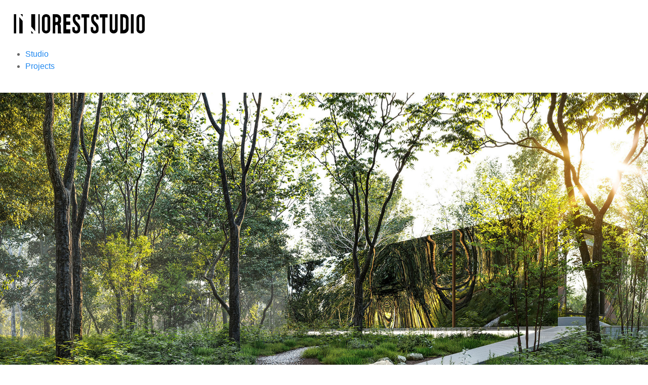

--- FILE ---
content_type: text/html; charset=UTF-8
request_url: http://www.noreststudio.com/index.php?site=project13
body_size: 1349
content:
<html lang="pl">



<head>
    <meta charset="UTF-8">
    <meta name="viewport" content="width=device-width, initial-scale=1.0">
    <link rel="icon" type="img/jpg" href="img/favicon.jpg">
    <title></title>
    <meta name="description" content="">

    <base href="https://www.noreststudio.com/">
    <!-- UIkit CSS -->
    <link rel="stylesheet" href="https://cdn.jsdelivr.net/npm/uikit@3.6.17/dist/css/uikit.min.css" />


    <!-- LOAD LESS -->
    <link rel="stylesheet/less" type="text/css" href="lib/styles.less" />
    <script src="//cdn.jsdelivr.net/npm/less@3.13"></script>

    <!-- UIkit JS -->
    <script src="https://cdn.jsdelivr.net/npm/uikit@3.6.17/dist/js/uikit.min.js"></script>
    <script src="https://cdn.jsdelivr.net/npm/uikit@3.6.17/dist/js/uikit-icons.min.js"></script>
    <script
  src="https://code.jquery.com/jquery-3.6.0.min.js"
  integrity="sha256-/xUj+3OJU5yExlq6GSYGSHk7tPXikynS7ogEvDej/m4="
  crossorigin="anonymous"></script>

</head>

<body id="body">
    <div class="top_container" style="position: relative; z-index: 10; padding: 20px;">
        <div class="logo_bar"><a href="index.php"><img src="img/logo.png"></a></div>
        <div class="search_cnt">

        </div>
  <nav>  <div class="hamburgermenu"><span></span><span></span><span></span></div>
            <ul>
                <li><a href="index.php?site=studio">Studio</a></li>
                <li><a href="index.php?site=projects">Projects</a></li>
            </ul>
 </nav>
     </div>

    
    <section class="projects_main_img">
        <div>
            <img src="img/projects/13/1.jpg" style="width: 100%; height alt="">
        </div>
    </section>
    <section class="projects_info">
        <div class="project_info_inner">
        <div><h4>Client</h4><p>The UP Studio </p></div>
        <div><h4>Localization</h4><p>United States of America  </p></div>
        <div><h4>Area</h4><p>90m2 </p></div>
        <div><h4>Date</h4><p>April 2021 </p></div>
        </div>
    </section>

    <section class="visualisation_cnt">
        <h3>All visualisation</h3>
        <div>
        <center><img src="img/projects/13/1.jpg" alt="">
        </div>
        <div>
        <center><img src="img/projects/13/2.jpg" alt="">
        </div>

    </section>

    </section>

    <section class="latest_cnt">
        <h3>Other projects</h3>
        <div class="col3">
            <div>
                <img src="img/lastest/l1.jpg">
                <div class="hide_desc">
                    <div class="inner_desc">
                        <h5>Kategoria</h5>
                        <h4>Visualization made for<br> Okam Development</h4>
                        <p><span>#tag</span><span>#DŁUGI TAG</span></p>
                    </div>
                </div>
            </div>
            <div>
                <img src="img/lastest/l2.jpg">
                <div class="hide_desc">
                    <div class="inner_desc">
                        <h5>Kategoria</h5>
                        <h4>Visualization made for<br> Okam Development</h4>
                        <p><span>#tag</span><span>#DŁUGI TAG</span></p>
                    </div>
                </div>
            </div>
            <div>
                <img src="img/lastest/l3.jpg">
                <div class="hide_desc">
                    <div class="inner_desc">
                        <h5>Kategoria</h5>
                        <h4>Visualization made for<br> Okam Development</h4>
                        <p><span>#tag</span><span>#DŁUGI TAG</span></p>
                    </div>
                </div>
            </div>

        </div>

    </section>

    

    <footer>
        <div>
            
            office@noreststudio.com</div>

        </div>
        <div class="social-media">
            <a href="https://www.instagram.com/noreststudio/?hl=pl"></a>
            <a href="https://www.linkedin.com/company/noreststudio/"></a>
            <a href="https://www.instagram.com/noreststudio/?hl=pl"></a>
        </div>

       <script>
        $(function() {
            if ($(window).width() < 800) {

                $( ".hamburgermenu" ).on( "click", function() {
                    
                    var rwdmenu = $('nav ul');
                    var topc = $('.top_container');
                    var heigtmax = $(window).height() - 80;

                            if(rwdmenu.hasClass('opened')) {
                                topc.removeClass('rwdopen');
                                rwdmenu.css('height','0px').removeClass('opened');
                            }
                            else {
                                topc.addClass('rwdopen');
                                rwdmenu.css('height',heigtmax+'px').addClass('opened');
                            }
                    });

                }
                
        });

    </script>
</body>

</html>